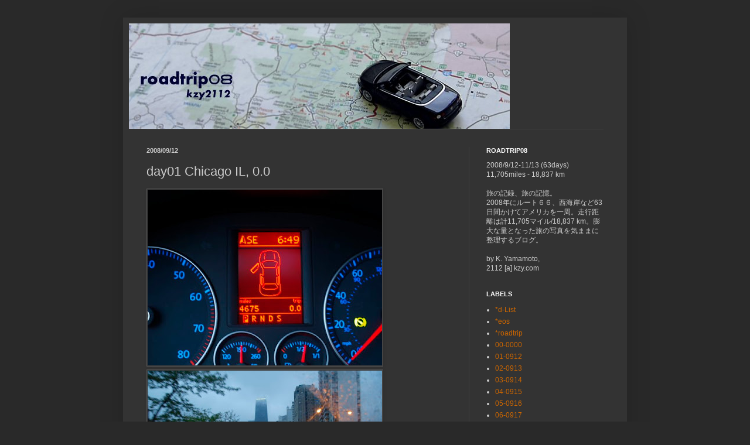

--- FILE ---
content_type: text/html; charset=UTF-8
request_url: http://roadtrip.kzy.com/2008/09/day01-chicago-il-00.html
body_size: 12480
content:
<!DOCTYPE html>
<html class='v2' dir='ltr' lang='ja'>
<head>
<link href='https://www.blogger.com/static/v1/widgets/335934321-css_bundle_v2.css' rel='stylesheet' type='text/css'/>
<meta content='width=1100' name='viewport'/>
<meta content='text/html; charset=UTF-8' http-equiv='Content-Type'/>
<meta content='blogger' name='generator'/>
<link href='http://roadtrip.kzy.com/favicon.ico' rel='icon' type='image/x-icon'/>
<link href='http://roadtrip.kzy.com/2008/09/day01-chicago-il-00.html' rel='canonical'/>
<link rel="alternate" type="application/atom+xml" title="Road Trip USA - 63日間アメリカ一周 - Atom" href="http://roadtrip.kzy.com/feeds/posts/default" />
<link rel="alternate" type="application/rss+xml" title="Road Trip USA - 63日間アメリカ一周 - RSS" href="http://roadtrip.kzy.com/feeds/posts/default?alt=rss" />
<link rel="service.post" type="application/atom+xml" title="Road Trip USA - 63日間アメリカ一周 - Atom" href="https://www.blogger.com/feeds/502299697711875163/posts/default" />

<!--Can't find substitution for tag [blog.ieCssRetrofitLinks]-->
<link href='https://blogger.googleusercontent.com/img/b/R29vZ2xl/AVvXsEhqNloBUguUcrwMONF0fKuLEx7KMQ0nPTLeQjCTz0L9tVF9191-Sou6_izJiudsDhYC8Ge4WarqF5GsIHL-TqpaCWf4iY9aQreFgfEJtZ6fQhjfj_-2UTO79DaDm7pZjbP69EdUKFfh8OPl/s400/_K122294.JPG' rel='image_src'/>
<meta content='http://roadtrip.kzy.com/2008/09/day01-chicago-il-00.html' property='og:url'/>
<meta content='day01  Chicago IL, 0.0' property='og:title'/>
<meta content='ようやく出発。 で、いきなり渋滞、しかも雨。 ダウンタウンの中心に向かいます。' property='og:description'/>
<meta content='https://blogger.googleusercontent.com/img/b/R29vZ2xl/AVvXsEhqNloBUguUcrwMONF0fKuLEx7KMQ0nPTLeQjCTz0L9tVF9191-Sou6_izJiudsDhYC8Ge4WarqF5GsIHL-TqpaCWf4iY9aQreFgfEJtZ6fQhjfj_-2UTO79DaDm7pZjbP69EdUKFfh8OPl/w1200-h630-p-k-no-nu/_K122294.JPG' property='og:image'/>
<title>Road Trip USA - 63日間アメリカ一周: day01  Chicago IL, 0.0</title>
<style id='page-skin-1' type='text/css'><!--
/*
-----------------------------------------------
Blogger Template Style
Name:     Simple
Designer: Josh Peterson
URL:      www.noaesthetic.com
----------------------------------------------- */
#navbar-iframe {
display: none !important;
}
/* Variable definitions
====================
<Variable name="keycolor" description="Main Color" type="color" default="#66bbdd"/>
<Group description="Page Text" selector="body">
<Variable name="body.font" description="Font" type="font"
default="normal normal 12px Arial, Tahoma, Helvetica, FreeSans, sans-serif"/>
<Variable name="body.text.color" description="Text Color" type="color" default="#222222"/>
</Group>
<Group description="Backgrounds" selector=".body-fauxcolumns-outer">
<Variable name="body.background.color" description="Outer Background" type="color" default="#66bbdd"/>
<Variable name="content.background.color" description="Main Background" type="color" default="#ffffff"/>
<Variable name="header.background.color" description="Header Background" type="color" default="transparent"/>
</Group>
<Group description="Links" selector=".main-outer">
<Variable name="link.color" description="Link Color" type="color" default="#2288bb"/>
<Variable name="link.visited.color" description="Visited Color" type="color" default="#888888"/>
<Variable name="link.hover.color" description="Hover Color" type="color" default="#33aaff"/>
</Group>
<Group description="Blog Title" selector=".header h1">
<Variable name="header.font" description="Font" type="font"
default="normal normal 60px Arial, Tahoma, Helvetica, FreeSans, sans-serif"/>
<Variable name="header.text.color" description="Title Color" type="color" default="#3399bb" />
</Group>
<Group description="Blog Description" selector=".header .description">
<Variable name="description.text.color" description="Description Color" type="color"
default="#777777" />
</Group>
<Group description="Tabs Text" selector=".tabs-inner .widget li a">
<Variable name="tabs.font" description="Font" type="font"
default="normal normal 14px Arial, Tahoma, Helvetica, FreeSans, sans-serif"/>
<Variable name="tabs.text.color" description="Text Color" type="color" default="#999999"/>
<Variable name="tabs.selected.text.color" description="Selected Color" type="color" default="#000000"/>
</Group>
<Group description="Tabs Background" selector=".tabs-outer .PageList">
<Variable name="tabs.background.color" description="Background Color" type="color" default="#f5f5f5"/>
<Variable name="tabs.selected.background.color" description="Selected Color" type="color" default="#eeeeee"/>
</Group>
<Group description="Post Title" selector="h3.post-title, .comments h4">
<Variable name="post.title.font" description="Font" type="font"
default="normal normal 22px Arial, Tahoma, Helvetica, FreeSans, sans-serif"/>
</Group>
<Group description="Date Header" selector=".date-header">
<Variable name="date.header.color" description="Text Color" type="color"
default="#cccccc"/>
<Variable name="date.header.background.color" description="Background Color" type="color"
default="transparent"/>
</Group>
<Group description="Post Footer" selector=".post-footer">
<Variable name="post.footer.text.color" description="Text Color" type="color" default="#666666"/>
<Variable name="post.footer.background.color" description="Background Color" type="color"
default="#f9f9f9"/>
<Variable name="post.footer.border.color" description="Shadow Color" type="color" default="#eeeeee"/>
</Group>
<Group description="Gadgets" selector="h2">
<Variable name="widget.title.font" description="Title Font" type="font"
default="normal bold 11px Arial, Tahoma, Helvetica, FreeSans, sans-serif"/>
<Variable name="widget.title.text.color" description="Title Color" type="color" default="#000000"/>
<Variable name="widget.alternate.text.color" description="Alternate Color" type="color" default="#999999"/>
</Group>
<Group description="Images" selector=".main-inner">
<Variable name="image.background.color" description="Background Color" type="color" default="#ffffff"/>
<Variable name="image.border.color" description="Border Color" type="color" default="#eeeeee"/>
<Variable name="image.text.color" description="Caption Text Color" type="color" default="#cccccc"/>
</Group>
<Group description="Accents" selector=".content-inner">
<Variable name="body.rule.color" description="Separator Line Color" type="color" default="#eeeeee"/>
<Variable name="tabs.border.color" description="Tabs Border Color" type="color" default="#404040"/>
</Group>
<Variable name="body.background" description="Body Background" type="background"
color="#292929" default="$(color) none repeat scroll top left"/>
<Variable name="body.background.override" description="Body Background Override" type="string" default=""/>
<Variable name="body.background.gradient.cap" description="Body Gradient Cap" type="url"
default="url(http://www.blogblog.com/1kt/simple/gradients_light.png)"/>
<Variable name="body.background.gradient.tile" description="Body Gradient Tile" type="url"
default="url(http://www.blogblog.com/1kt/simple/body_gradient_tile_light.png)"/>
<Variable name="content.background.color.selector" description="Content Background Color Selector" type="string" default=".content-inner"/>
<Variable name="content.padding" description="Content Padding" type="length" default="10px"/>
<Variable name="content.padding.horizontal" description="Content Horizontal Padding" type="length" default="10px"/>
<Variable name="content.shadow.spread" description="Content Shadow Spread" type="length" default="40px"/>
<Variable name="content.shadow.spread.webkit" description="Content Shadow Spread (WebKit)" type="length" default="5px"/>
<Variable name="content.shadow.spread.ie" description="Content Shadow Spread (IE)" type="length" default="10px"/>
<Variable name="main.border.width" description="Main Border Width" type="length" default="0"/>
<Variable name="header.background.gradient" description="Header Gradient" type="url" default="none"/>
<Variable name="header.shadow.offset.left" description="Header Shadow Offset Left" type="length" default="-1px"/>
<Variable name="header.shadow.offset.top" description="Header Shadow Offset Top" type="length" default="-1px"/>
<Variable name="header.shadow.spread" description="Header Shadow Spread" type="length" default="1px"/>
<Variable name="header.padding" description="Header Padding" type="length" default="30px"/>
<Variable name="header.border.size" description="Header Border Size" type="length" default="1px"/>
<Variable name="header.bottom.border.size" description="Header Bottom Border Size" type="length" default="1px"/>
<Variable name="header.border.horizontalsize" description="Header Horizontal Border Size" type="length" default="0"/>
<Variable name="description.text.size" description="Description Text Size" type="string" default="140%"/>
<Variable name="tabs.margin.top" description="Tabs Margin Top" type="length" default="0" />
<Variable name="tabs.margin.side" description="Tabs Side Margin" type="length" default="30px" />
<Variable name="tabs.background.gradient" description="Tabs Background Gradient" type="url"
default="url(http://www.blogblog.com/1kt/simple/gradients_light.png)"/>
<Variable name="tabs.border.width" description="Tabs Border Width" type="length" default="1px"/>
<Variable name="tabs.bevel.border.width" description="Tabs Bevel Border Width" type="length" default="1px"/>
<Variable name="date.header.padding" description="Date Header Padding" type="string" default="inherit"/>
<Variable name="date.header.letterspacing" description="Date Header Letter Spacing" type="string" default="inherit"/>
<Variable name="date.header.margin" description="Date Header Margin" type="string" default="inherit"/>
<Variable name="post.margin.bottom" description="Post Bottom Margin" type="length" default="25px"/>
<Variable name="image.border.small.size" description="Image Border Small Size" type="length" default="2px"/>
<Variable name="image.border.large.size" description="Image Border Large Size" type="length" default="5px"/>
<Variable name="page.width.selector" description="Page Width Selector" type="string" default=".region-inner"/>
<Variable name="page.width" description="Page Width" type="string" default="auto"/>
<Variable name="main.section.margin" description="Main Section Margin" type="length" default="15px"/>
<Variable name="main.padding" description="Main Padding" type="length" default="15px"/>
<Variable name="main.padding.top" description="Main Padding Top" type="length" default="30px"/>
<Variable name="main.padding.bottom" description="Main Padding Bottom" type="length" default="30px"/>
<Variable name="paging.background"
color="#333333"
description="Background of blog paging area" type="background"
default="transparent none no-repeat scroll top center"/>
<Variable name="footer.bevel" description="Bevel border length of footer" type="length" default="0"/>
<Variable name="mobile.background.overlay" description="Mobile Background Overlay" type="string"
default="transparent none repeat scroll top left"/>
<Variable name="mobile.background.size" description="Mobile Background Size" type="string" default="auto"/>
<Variable name="mobile.button.color" description="Mobile Button Color" type="color" default="#ffffff" />
<Variable name="startSide" description="Side where text starts in blog language" type="automatic" default="left"/>
<Variable name="endSide" description="Side where text ends in blog language" type="automatic" default="right"/>
*/
/* Content
----------------------------------------------- */
body {
font: normal normal 12px Arial, Tahoma, Helvetica, FreeSans, sans-serif;
color: #cccccc;
background: #292929 none repeat scroll top left;
padding: 0 40px 40px 40px;
}
html body .region-inner {
min-width: 0;
max-width: 100%;
width: auto;
}
a:link {
text-decoration:none;
color: #cc6600;
}
a:visited {
text-decoration:none;
color: #cc6600;
}
a:hover {
text-decoration:underline;
color: #cc6600;
}
.body-fauxcolumn-outer .fauxcolumn-inner {
background: transparent none repeat scroll top left;
_background-image: none;
}
.body-fauxcolumn-outer .cap-top {
position: absolute;
z-index: 1;
height: 400px;
width: 100%;
background: #292929 none repeat scroll top left;
}
.body-fauxcolumn-outer .cap-top .cap-left {
width: 100%;
background: transparent none repeat-x scroll top left;
_background-image: none;
}
.content-outer {
-moz-box-shadow: 0 0 40px rgba(0, 0, 0, .15);
-webkit-box-shadow: 0 0 5px rgba(0, 0, 0, .15);
-goog-ms-box-shadow: 0 0 10px #333333;
box-shadow: 0 0 40px rgba(0, 0, 0, .15);
margin-bottom: 1px;
}
.content-inner {
padding: 10px 10px;
}
.content-inner {
background-color: #333333;
}
/* Header
----------------------------------------------- */
.header-outer {
background: transparent none repeat-x scroll 0 -400px;
_background-image: none;
}
.Header h1 {
font: normal normal 60px Arial, Tahoma, Helvetica, FreeSans, sans-serif;
color: #ffffff;
text-shadow: -1px -1px 1px rgba(0, 0, 0, .2);
}
.Header h1 a {
color: #ffffff;
}
.Header .description {
font-size: 140%;
color: #aaaaaa;
}
.header-inner .Header .titlewrapper {
padding: 22px 30px;
}
.header-inner .Header .descriptionwrapper {
padding: 0 30px;
}
/* Tabs
----------------------------------------------- */
.tabs-inner .section:first-child {
border-top: 1px solid #404040;
}
.tabs-inner .section:first-child ul {
margin-top: -1px;
border-top: 1px solid #404040;
border-left: 0 solid #404040;
border-right: 0 solid #404040;
}
.tabs-inner .widget ul {
background: #222222 none repeat-x scroll 0 -800px;
_background-image: none;
border-bottom: 1px solid #404040;
margin-top: 0;
margin-left: -30px;
margin-right: -30px;
}
.tabs-inner .widget li a {
display: inline-block;
padding: .6em 1em;
font: normal normal 14px Arial, Tahoma, Helvetica, FreeSans, sans-serif;
color: #999999;
border-left: 1px solid #333333;
border-right: 0 solid #404040;
}
.tabs-inner .widget li:first-child a {
border-left: none;
}
.tabs-inner .widget li.selected a, .tabs-inner .widget li a:hover {
color: #ffffff;
background-color: #000000;
text-decoration: none;
}
/* Columns
----------------------------------------------- */
.main-outer {
border-top: 0 solid #404040;
}
.fauxcolumn-left-outer .fauxcolumn-inner {
border-right: 1px solid #404040;
}
.fauxcolumn-right-outer .fauxcolumn-inner {
border-left: 1px solid #404040;
}
/* Headings
----------------------------------------------- */
h2 {
margin: 0 0 1em 0;
font: normal bold 11px Arial, Tahoma, Helvetica, FreeSans, sans-serif;
color: #ffffff;
text-transform: uppercase;
}
/* Widgets
----------------------------------------------- */
.widget .zippy {
color: #999999;
text-shadow: 2px 2px 1px rgba(0, 0, 0, .1);
}
.widget .popular-posts ul {
list-style: none;
}
/* Posts
----------------------------------------------- */
.date-header span {
background-color: transparent;
color: #cccccc;
padding: inherit;
letter-spacing: inherit;
margin: inherit;
}
.main-inner {
padding-top: 30px;
padding-bottom: 30px;
}
.main-inner .column-center-inner {
padding: 0 15px;
}
.main-inner .column-center-inner .section {
margin: 0 15px;
}
.post {
margin: 0 0 25px 0;
}
h3.post-title, .comments h4 {
font: normal normal 22px Arial, Tahoma, Helvetica, FreeSans, sans-serif;
margin: .75em 0 0;
}
.post-body {
font-size: 110%;
line-height: 1.4;
position: relative;
}
.post-body img, .post-body .tr-caption-container, .Profile img, .Image img,
.BlogList .item-thumbnail img {
padding: 0;
background: #3d3d3d;
border: 1px solid #555555;
-moz-box-shadow: 1px 1px 5px rgba(0, 0, 0, .1);
-webkit-box-shadow: 1px 1px 5px rgba(0, 0, 0, .1);
box-shadow: 1px 1px 5px rgba(0, 0, 0, .1);
}
.post-body img, .post-body .tr-caption-container {
padding: 1px;
}
.post-body .tr-caption-container {
color: #cccccc;
}
.post-body .tr-caption-container img {
padding: 0;
background: transparent;
border: none;
-moz-box-shadow: 0 0 0 rgba(0, 0, 0, .1);
-webkit-box-shadow: 0 0 0 rgba(0, 0, 0, .1);
box-shadow: 0 0 0 rgba(0, 0, 0, .1);
}
.post-header {
margin: 0 0 1.5em;
line-height: 1.6;
font-size: 90%;
}
.post-footer {
margin: 20px -2px 0;
padding: 5px 10px;
color: #888888;
background-color: #303030;
border-bottom: 1px solid #444444;
line-height: 1.6;
font-size: 90%;
}
#comments .comment-author {
padding-top: 1.5em;
border-top: 1px solid #404040;
background-position: 0 1.5em;
}
#comments .comment-author:first-child {
padding-top: 0;
border-top: none;
}
.avatar-image-container {
margin: .2em 0 0;
}
#comments .avatar-image-container img {
border: 1px solid #555555;
}
/* Accents
---------------------------------------------- */
.section-columns td.columns-cell {
border-left: 1px solid #404040;
}
.blog-pager {
background: transparent none no-repeat scroll top center;
}
.blog-pager-older-link, .home-link,
.blog-pager-newer-link {
background-color: #333333;
padding: 5px;
}
.footer-outer {
border-top: 0 dashed #bbbbbb;
}
/* Mobile
----------------------------------------------- */
body.mobile  {
background-size: auto;
}
.mobile .body-fauxcolumn-outer {
background: transparent none repeat scroll top left;
}
.mobile .body-fauxcolumn-outer .cap-top {
background-size: 100% auto;
}
.mobile .content-outer {
-webkit-box-shadow: 0 0 3px rgba(0, 0, 0, .15);
box-shadow: 0 0 3px rgba(0, 0, 0, .15);
padding: 0 40px;
}
body.mobile .AdSense {
margin: 0 -40px;
}
.mobile .tabs-inner .widget ul {
margin-left: 0;
margin-right: 0;
}
.mobile .post {
margin: 0;
}
.mobile .main-inner .column-center-inner .section {
margin: 0;
}
.mobile .date-header span {
padding: 0.1em 10px;
margin: 0 -10px;
}
.mobile h3.post-title {
margin: 0;
}
.mobile .blog-pager {
background: transparent none no-repeat scroll top center;
}
.mobile .footer-outer {
border-top: none;
}
.mobile .main-inner, .mobile .footer-inner {
background-color: #333333;
}
.mobile-index-contents {
color: #cccccc;
}
.mobile-link-button {
background-color: #cc6600;
}
.mobile-link-button a:link, .mobile-link-button a:visited {
color: #ffffff;
}
.mobile .tabs-inner .section:first-child {
border-top: none;
}
.mobile .tabs-inner .PageList .widget-content {
background-color: #000000;
color: #ffffff;
border-top: 1px solid #404040;
border-bottom: 1px solid #404040;
}
.mobile .tabs-inner .PageList .widget-content .pagelist-arrow {
border-left: 1px solid #404040;
}

--></style>
<style id='template-skin-1' type='text/css'><!--
body {
min-width: 860px;
}
.content-outer, .content-fauxcolumn-outer, .region-inner {
min-width: 860px;
max-width: 860px;
_width: 860px;
}
.main-inner .columns {
padding-left: 0px;
padding-right: 260px;
}
.main-inner .fauxcolumn-center-outer {
left: 0px;
right: 260px;
/* IE6 does not respect left and right together */
_width: expression(this.parentNode.offsetWidth -
parseInt("0px") -
parseInt("260px") + 'px');
}
.main-inner .fauxcolumn-left-outer {
width: 0px;
}
.main-inner .fauxcolumn-right-outer {
width: 260px;
}
.main-inner .column-left-outer {
width: 0px;
right: 100%;
margin-left: -0px;
}
.main-inner .column-right-outer {
width: 260px;
margin-right: -260px;
}
#layout {
min-width: 0;
}
#layout .content-outer {
min-width: 0;
width: 800px;
}
#layout .region-inner {
min-width: 0;
width: auto;
}
body#layout div.add_widget {
padding: 8px;
}
body#layout div.add_widget a {
margin-left: 32px;
}
--></style>
<link href='https://www.blogger.com/dyn-css/authorization.css?targetBlogID=502299697711875163&amp;zx=5e8c647a-3141-49b4-b034-d90369f11cb5' media='none' onload='if(media!=&#39;all&#39;)media=&#39;all&#39;' rel='stylesheet'/><noscript><link href='https://www.blogger.com/dyn-css/authorization.css?targetBlogID=502299697711875163&amp;zx=5e8c647a-3141-49b4-b034-d90369f11cb5' rel='stylesheet'/></noscript>
<meta name='google-adsense-platform-account' content='ca-host-pub-1556223355139109'/>
<meta name='google-adsense-platform-domain' content='blogspot.com'/>

</head>
<body class='loading'>
<div class='navbar section' id='navbar' name='Navbar'><div class='widget Navbar' data-version='1' id='Navbar1'><script type="text/javascript">
    function setAttributeOnload(object, attribute, val) {
      if(window.addEventListener) {
        window.addEventListener('load',
          function(){ object[attribute] = val; }, false);
      } else {
        window.attachEvent('onload', function(){ object[attribute] = val; });
      }
    }
  </script>
<div id="navbar-iframe-container"></div>
<script type="text/javascript" src="https://apis.google.com/js/platform.js"></script>
<script type="text/javascript">
      gapi.load("gapi.iframes:gapi.iframes.style.bubble", function() {
        if (gapi.iframes && gapi.iframes.getContext) {
          gapi.iframes.getContext().openChild({
              url: 'https://www.blogger.com/navbar/502299697711875163?po\x3d2780767988097597507\x26origin\x3dhttp://roadtrip.kzy.com',
              where: document.getElementById("navbar-iframe-container"),
              id: "navbar-iframe"
          });
        }
      });
    </script><script type="text/javascript">
(function() {
var script = document.createElement('script');
script.type = 'text/javascript';
script.src = '//pagead2.googlesyndication.com/pagead/js/google_top_exp.js';
var head = document.getElementsByTagName('head')[0];
if (head) {
head.appendChild(script);
}})();
</script>
</div></div>
<div class='body-fauxcolumns'>
<div class='fauxcolumn-outer body-fauxcolumn-outer'>
<div class='cap-top'>
<div class='cap-left'></div>
<div class='cap-right'></div>
</div>
<div class='fauxborder-left'>
<div class='fauxborder-right'></div>
<div class='fauxcolumn-inner'>
</div>
</div>
<div class='cap-bottom'>
<div class='cap-left'></div>
<div class='cap-right'></div>
</div>
</div>
</div>
<div class='content'>
<div class='content-fauxcolumns'>
<div class='fauxcolumn-outer content-fauxcolumn-outer'>
<div class='cap-top'>
<div class='cap-left'></div>
<div class='cap-right'></div>
</div>
<div class='fauxborder-left'>
<div class='fauxborder-right'></div>
<div class='fauxcolumn-inner'>
</div>
</div>
<div class='cap-bottom'>
<div class='cap-left'></div>
<div class='cap-right'></div>
</div>
</div>
</div>
<div class='content-outer'>
<div class='content-cap-top cap-top'>
<div class='cap-left'></div>
<div class='cap-right'></div>
</div>
<div class='fauxborder-left content-fauxborder-left'>
<div class='fauxborder-right content-fauxborder-right'></div>
<div class='content-inner'>
<header>
<div class='header-outer'>
<div class='header-cap-top cap-top'>
<div class='cap-left'></div>
<div class='cap-right'></div>
</div>
<div class='fauxborder-left header-fauxborder-left'>
<div class='fauxborder-right header-fauxborder-right'></div>
<div class='region-inner header-inner'>
<div class='header section' id='header' name='ヘッダー'><div class='widget Header' data-version='1' id='Header1'>
<div id='header-inner'>
<a href='http://roadtrip.kzy.com/' style='display: block'>
<img alt='Road Trip USA - 63日間アメリカ一周' height='180px; ' id='Header1_headerimg' src='https://blogger.googleusercontent.com/img/b/R29vZ2xl/AVvXsEg00iAp9V4wtFbpGyAd_7a2qlHhVUd1Q2uVapdZD13NWFxjydX79ogJkWkodqQIFsAALww1KIWyIuDypuYzdSjRF23s9knWcJ77RKwqxf6TeeZAmNvH2feAx6dqZF5gYRZq8DmBt-prYweU/s1600-r/head02_650c_t7.jpg' style='display: block' width='650px; '/>
</a>
</div>
</div></div>
</div>
</div>
<div class='header-cap-bottom cap-bottom'>
<div class='cap-left'></div>
<div class='cap-right'></div>
</div>
</div>
</header>
<div class='tabs-outer'>
<div class='tabs-cap-top cap-top'>
<div class='cap-left'></div>
<div class='cap-right'></div>
</div>
<div class='fauxborder-left tabs-fauxborder-left'>
<div class='fauxborder-right tabs-fauxborder-right'></div>
<div class='region-inner tabs-inner'>
<div class='tabs no-items section' id='crosscol' name='Cross-Column'></div>
<div class='tabs no-items section' id='crosscol-overflow' name='Cross-Column 2'></div>
</div>
</div>
<div class='tabs-cap-bottom cap-bottom'>
<div class='cap-left'></div>
<div class='cap-right'></div>
</div>
</div>
<div class='main-outer'>
<div class='main-cap-top cap-top'>
<div class='cap-left'></div>
<div class='cap-right'></div>
</div>
<div class='fauxborder-left main-fauxborder-left'>
<div class='fauxborder-right main-fauxborder-right'></div>
<div class='region-inner main-inner'>
<div class='columns fauxcolumns'>
<div class='fauxcolumn-outer fauxcolumn-center-outer'>
<div class='cap-top'>
<div class='cap-left'></div>
<div class='cap-right'></div>
</div>
<div class='fauxborder-left'>
<div class='fauxborder-right'></div>
<div class='fauxcolumn-inner'>
</div>
</div>
<div class='cap-bottom'>
<div class='cap-left'></div>
<div class='cap-right'></div>
</div>
</div>
<div class='fauxcolumn-outer fauxcolumn-left-outer'>
<div class='cap-top'>
<div class='cap-left'></div>
<div class='cap-right'></div>
</div>
<div class='fauxborder-left'>
<div class='fauxborder-right'></div>
<div class='fauxcolumn-inner'>
</div>
</div>
<div class='cap-bottom'>
<div class='cap-left'></div>
<div class='cap-right'></div>
</div>
</div>
<div class='fauxcolumn-outer fauxcolumn-right-outer'>
<div class='cap-top'>
<div class='cap-left'></div>
<div class='cap-right'></div>
</div>
<div class='fauxborder-left'>
<div class='fauxborder-right'></div>
<div class='fauxcolumn-inner'>
</div>
</div>
<div class='cap-bottom'>
<div class='cap-left'></div>
<div class='cap-right'></div>
</div>
</div>
<!-- corrects IE6 width calculation -->
<div class='columns-inner'>
<div class='column-center-outer'>
<div class='column-center-inner'>
<div class='main section' id='main' name='メイン'><div class='widget Blog' data-version='1' id='Blog1'>
<div class='blog-posts hfeed'>

          <div class="date-outer">
        
<h2 class='date-header'><span>2008/09/12</span></h2>

          <div class="date-posts">
        
<div class='post-outer'>
<div class='post hentry'>
<a name='2780767988097597507'></a>
<h3 class='post-title entry-title'>
day01  Chicago IL, 0.0
</h3>
<div class='post-header'>
<div class='post-header-line-1'></div>
</div>
<div class='post-body entry-content' id='post-body-2780767988097597507'>
<a href="https://blogger.googleusercontent.com/img/b/R29vZ2xl/AVvXsEhqNloBUguUcrwMONF0fKuLEx7KMQ0nPTLeQjCTz0L9tVF9191-Sou6_izJiudsDhYC8Ge4WarqF5GsIHL-TqpaCWf4iY9aQreFgfEJtZ6fQhjfj_-2UTO79DaDm7pZjbP69EdUKFfh8OPl/s1600-h/_K122294.JPG"><img alt="" border="0" id="BLOGGER_PHOTO_ID_5245396419145327842" src="https://blogger.googleusercontent.com/img/b/R29vZ2xl/AVvXsEhqNloBUguUcrwMONF0fKuLEx7KMQ0nPTLeQjCTz0L9tVF9191-Sou6_izJiudsDhYC8Ge4WarqF5GsIHL-TqpaCWf4iY9aQreFgfEJtZ6fQhjfj_-2UTO79DaDm7pZjbP69EdUKFfh8OPl/s400/_K122294.JPG" style="CURSOR: hand" /></a><br /><a href="https://blogger.googleusercontent.com/img/b/R29vZ2xl/AVvXsEja01NGol5087wvK6D8h0NN1HHmyiCVbvlCcgKsOEjHO4qTWei5VbasXIceBlQ-QXMWtgJILfvurqsVZ04lHWcY2W-hWeRG8fHYgogw91KXjnWgvvyl89wR0zLWOrGEwP3ATOizJJKdbAOU/s1600-h/_K122302.JPG"><img alt="" border="0" id="BLOGGER_PHOTO_ID_5245396424874655394" src="https://blogger.googleusercontent.com/img/b/R29vZ2xl/AVvXsEja01NGol5087wvK6D8h0NN1HHmyiCVbvlCcgKsOEjHO4qTWei5VbasXIceBlQ-QXMWtgJILfvurqsVZ04lHWcY2W-hWeRG8fHYgogw91KXjnWgvvyl89wR0zLWOrGEwP3ATOizJJKdbAOU/s400/_K122302.JPG" style="CURSOR: hand" /></a><br /><br />ようやく出発&#12290;<br />で&#12289;いきなり渋滞&#12289;しかも雨&#12290;<br />ダウンタウンの中心に向かいます&#12290;
<div style='clear: both;'></div>
</div>
<div class='post-footer'>
<div class='post-footer-line post-footer-line-1'><div class='post-share-buttons goog-inline-block'>
<a class='goog-inline-block share-button sb-email' href='https://www.blogger.com/share-post.g?blogID=502299697711875163&postID=2780767988097597507&target=email' target='_blank' title='メールで送信'><span class='share-button-link-text'>メールで送信</span></a><a class='goog-inline-block share-button sb-blog' href='https://www.blogger.com/share-post.g?blogID=502299697711875163&postID=2780767988097597507&target=blog' onclick='window.open(this.href, "_blank", "height=270,width=475"); return false;' target='_blank' title='BlogThis!'><span class='share-button-link-text'>BlogThis!</span></a><a class='goog-inline-block share-button sb-twitter' href='https://www.blogger.com/share-post.g?blogID=502299697711875163&postID=2780767988097597507&target=twitter' target='_blank' title='X で共有'><span class='share-button-link-text'>X で共有</span></a><a class='goog-inline-block share-button sb-facebook' href='https://www.blogger.com/share-post.g?blogID=502299697711875163&postID=2780767988097597507&target=facebook' onclick='window.open(this.href, "_blank", "height=430,width=640"); return false;' target='_blank' title='Facebook で共有する'><span class='share-button-link-text'>Facebook で共有する</span></a><a class='goog-inline-block share-button sb-pinterest' href='https://www.blogger.com/share-post.g?blogID=502299697711875163&postID=2780767988097597507&target=pinterest' target='_blank' title='Pinterest に共有'><span class='share-button-link-text'>Pinterest に共有</span></a>
</div>
</div>
<div class='post-footer-line post-footer-line-2'><span class='post-labels'>
ラベル:
<a href='http://roadtrip.kzy.com/search/label/*roadtrip' rel='tag'>*roadtrip</a>,
<a href='http://roadtrip.kzy.com/search/label/01-0912' rel='tag'>01-0912</a>,
<a href='http://roadtrip.kzy.com/search/label/IL' rel='tag'>IL</a>,
<a href='http://roadtrip.kzy.com/search/label/%E6%A8%99%E8%AD%98%E3%83%BB%E7%9C%8B%E6%9D%BF' rel='tag'>標識&#12539;看板</a>
</span>
<span class='post-icons'>
<span class='item-control blog-admin pid-1019453814'>
<a href='https://www.blogger.com/post-edit.g?blogID=502299697711875163&postID=2780767988097597507&from=pencil' title='投稿を編集'>
<img alt='' class='icon-action' height='18' src='https://resources.blogblog.com/img/icon18_edit_allbkg.gif' width='18'/>
</a>
</span>
</span>
</div>
<div class='post-footer-line post-footer-line-3'></div>
</div>
</div>
<div class='comments' id='comments'>
<a name='comments'></a>
</div>
</div>

        </div></div>
      
</div>
<div class='blog-pager' id='blog-pager'>
<span id='blog-pager-newer-link'>
<a class='blog-pager-newer-link' href='http://roadtrip.kzy.com/2008/09/day01-chicago-il-begin.html' id='Blog1_blog-pager-newer-link' title='次の投稿'>次の投稿</a>
</span>
<span id='blog-pager-older-link'>
<a class='blog-pager-older-link' href='http://roadtrip.kzy.com/2008/09/blog-post.html' id='Blog1_blog-pager-older-link' title='前の投稿'>前の投稿</a>
</span>
<a class='home-link' href='http://roadtrip.kzy.com/'>ホーム</a>
</div>
<div class='clear'></div>
<div class='post-feeds'>
</div>
</div></div>
</div>
</div>
<div class='column-left-outer'>
<div class='column-left-inner'>
<aside>
</aside>
</div>
</div>
<div class='column-right-outer'>
<div class='column-right-inner'>
<aside>
<div class='sidebar section' id='sidebar-right-1'><div class='widget Text' data-version='1' id='Text1'>
<h2 class='title'>RoadTrip08</h2>
<div class='widget-content'>
2008/9/12-11/13 (63days)<br />11,705miles - 18,837 km<br /><br />旅の記録&#12289;旅の記憶&#12290;<br />2008年にルート６６&#12289;西海岸など63日間かけてアメリカを一周&#12290;走行距離は計11,705マイル/18,837 km&#12290;膨大な量となった旅の写真を気ままに整理するブログ&#12290;<br /><br />by K. Yamamoto,<br />2112 [a] kzy.com<br />
</div>
<div class='clear'></div>
</div><div class='widget Label' data-version='1' id='Label1'>
<h2>Labels</h2>
<div class='widget-content list-label-widget-content'>
<ul>
<li>
<a dir='ltr' href='http://roadtrip.kzy.com/search/label/*d-List'>*d-List</a>
</li>
<li>
<a dir='ltr' href='http://roadtrip.kzy.com/search/label/*eos'>*eos</a>
</li>
<li>
<a dir='ltr' href='http://roadtrip.kzy.com/search/label/*roadtrip'>*roadtrip</a>
</li>
<li>
<a dir='ltr' href='http://roadtrip.kzy.com/search/label/00-0000'>00-0000</a>
</li>
<li>
<a dir='ltr' href='http://roadtrip.kzy.com/search/label/01-0912'>01-0912</a>
</li>
<li>
<a dir='ltr' href='http://roadtrip.kzy.com/search/label/02-0913'>02-0913</a>
</li>
<li>
<a dir='ltr' href='http://roadtrip.kzy.com/search/label/03-0914'>03-0914</a>
</li>
<li>
<a dir='ltr' href='http://roadtrip.kzy.com/search/label/04-0915'>04-0915</a>
</li>
<li>
<a dir='ltr' href='http://roadtrip.kzy.com/search/label/05-0916'>05-0916</a>
</li>
<li>
<a dir='ltr' href='http://roadtrip.kzy.com/search/label/06-0917'>06-0917</a>
</li>
<li>
<a dir='ltr' href='http://roadtrip.kzy.com/search/label/07-0918'>07-0918</a>
</li>
<li>
<a dir='ltr' href='http://roadtrip.kzy.com/search/label/08-0919'>08-0919</a>
</li>
<li>
<a dir='ltr' href='http://roadtrip.kzy.com/search/label/09-0920'>09-0920</a>
</li>
<li>
<a dir='ltr' href='http://roadtrip.kzy.com/search/label/10-0921'>10-0921</a>
</li>
<li>
<a dir='ltr' href='http://roadtrip.kzy.com/search/label/11-0922'>11-0922</a>
</li>
<li>
<a dir='ltr' href='http://roadtrip.kzy.com/search/label/12-0923'>12-0923</a>
</li>
<li>
<a dir='ltr' href='http://roadtrip.kzy.com/search/label/13-0924'>13-0924</a>
</li>
<li>
<a dir='ltr' href='http://roadtrip.kzy.com/search/label/14-0925'>14-0925</a>
</li>
<li>
<a dir='ltr' href='http://roadtrip.kzy.com/search/label/15-0926'>15-0926</a>
</li>
<li>
<a dir='ltr' href='http://roadtrip.kzy.com/search/label/16-0927'>16-0927</a>
</li>
<li>
<a dir='ltr' href='http://roadtrip.kzy.com/search/label/17-0928'>17-0928</a>
</li>
<li>
<a dir='ltr' href='http://roadtrip.kzy.com/search/label/18-0929'>18-0929</a>
</li>
<li>
<a dir='ltr' href='http://roadtrip.kzy.com/search/label/19-0930'>19-0930</a>
</li>
<li>
<a dir='ltr' href='http://roadtrip.kzy.com/search/label/20-1001'>20-1001</a>
</li>
<li>
<a dir='ltr' href='http://roadtrip.kzy.com/search/label/21-1002'>21-1002</a>
</li>
<li>
<a dir='ltr' href='http://roadtrip.kzy.com/search/label/22-1003'>22-1003</a>
</li>
<li>
<a dir='ltr' href='http://roadtrip.kzy.com/search/label/23-1004'>23-1004</a>
</li>
<li>
<a dir='ltr' href='http://roadtrip.kzy.com/search/label/24-1005'>24-1005</a>
</li>
<li>
<a dir='ltr' href='http://roadtrip.kzy.com/search/label/25-1006'>25-1006</a>
</li>
<li>
<a dir='ltr' href='http://roadtrip.kzy.com/search/label/26-1007'>26-1007</a>
</li>
<li>
<a dir='ltr' href='http://roadtrip.kzy.com/search/label/27-1008'>27-1008</a>
</li>
<li>
<a dir='ltr' href='http://roadtrip.kzy.com/search/label/28-1009'>28-1009</a>
</li>
<li>
<a dir='ltr' href='http://roadtrip.kzy.com/search/label/29-1010'>29-1010</a>
</li>
<li>
<a dir='ltr' href='http://roadtrip.kzy.com/search/label/30-1011'>30-1011</a>
</li>
<li>
<a dir='ltr' href='http://roadtrip.kzy.com/search/label/31-1012'>31-1012</a>
</li>
<li>
<a dir='ltr' href='http://roadtrip.kzy.com/search/label/32-1013'>32-1013</a>
</li>
<li>
<a dir='ltr' href='http://roadtrip.kzy.com/search/label/33-1014'>33-1014</a>
</li>
<li>
<a dir='ltr' href='http://roadtrip.kzy.com/search/label/34-1015'>34-1015</a>
</li>
<li>
<a dir='ltr' href='http://roadtrip.kzy.com/search/label/35-1016'>35-1016</a>
</li>
<li>
<a dir='ltr' href='http://roadtrip.kzy.com/search/label/36-1017'>36-1017</a>
</li>
<li>
<a dir='ltr' href='http://roadtrip.kzy.com/search/label/37-1018'>37-1018</a>
</li>
<li>
<a dir='ltr' href='http://roadtrip.kzy.com/search/label/38-1019'>38-1019</a>
</li>
<li>
<a dir='ltr' href='http://roadtrip.kzy.com/search/label/39-1020'>39-1020</a>
</li>
<li>
<a dir='ltr' href='http://roadtrip.kzy.com/search/label/40-1021'>40-1021</a>
</li>
<li>
<a dir='ltr' href='http://roadtrip.kzy.com/search/label/41-1022'>41-1022</a>
</li>
<li>
<a dir='ltr' href='http://roadtrip.kzy.com/search/label/42-1023'>42-1023</a>
</li>
<li>
<a dir='ltr' href='http://roadtrip.kzy.com/search/label/43-1024'>43-1024</a>
</li>
<li>
<a dir='ltr' href='http://roadtrip.kzy.com/search/label/44-1025'>44-1025</a>
</li>
<li>
<a dir='ltr' href='http://roadtrip.kzy.com/search/label/45-1026'>45-1026</a>
</li>
<li>
<a dir='ltr' href='http://roadtrip.kzy.com/search/label/46-1027'>46-1027</a>
</li>
<li>
<a dir='ltr' href='http://roadtrip.kzy.com/search/label/47-1028'>47-1028</a>
</li>
<li>
<a dir='ltr' href='http://roadtrip.kzy.com/search/label/48-1029'>48-1029</a>
</li>
<li>
<a dir='ltr' href='http://roadtrip.kzy.com/search/label/49-1030'>49-1030</a>
</li>
<li>
<a dir='ltr' href='http://roadtrip.kzy.com/search/label/50-1031'>50-1031</a>
</li>
<li>
<a dir='ltr' href='http://roadtrip.kzy.com/search/label/51-1101'>51-1101</a>
</li>
<li>
<a dir='ltr' href='http://roadtrip.kzy.com/search/label/52-1102'>52-1102</a>
</li>
<li>
<a dir='ltr' href='http://roadtrip.kzy.com/search/label/53-1103'>53-1103</a>
</li>
<li>
<a dir='ltr' href='http://roadtrip.kzy.com/search/label/54-1104'>54-1104</a>
</li>
<li>
<a dir='ltr' href='http://roadtrip.kzy.com/search/label/55-1105'>55-1105</a>
</li>
<li>
<a dir='ltr' href='http://roadtrip.kzy.com/search/label/56-1106'>56-1106</a>
</li>
<li>
<a dir='ltr' href='http://roadtrip.kzy.com/search/label/57-1107'>57-1107</a>
</li>
<li>
<a dir='ltr' href='http://roadtrip.kzy.com/search/label/58-1108'>58-1108</a>
</li>
<li>
<a dir='ltr' href='http://roadtrip.kzy.com/search/label/59-1109'>59-1109</a>
</li>
<li>
<a dir='ltr' href='http://roadtrip.kzy.com/search/label/60-1110'>60-1110</a>
</li>
<li>
<a dir='ltr' href='http://roadtrip.kzy.com/search/label/61-1111'>61-1111</a>
</li>
<li>
<a dir='ltr' href='http://roadtrip.kzy.com/search/label/62-1112'>62-1112</a>
</li>
<li>
<a dir='ltr' href='http://roadtrip.kzy.com/search/label/63-1113'>63-1113</a>
</li>
<li>
<a dir='ltr' href='http://roadtrip.kzy.com/search/label/64-1114'>64-1114</a>
</li>
<li>
<a dir='ltr' href='http://roadtrip.kzy.com/search/label/AZ'>AZ</a>
</li>
<li>
<a dir='ltr' href='http://roadtrip.kzy.com/search/label/CA'>CA</a>
</li>
<li>
<a dir='ltr' href='http://roadtrip.kzy.com/search/label/CO'>CO</a>
</li>
<li>
<a dir='ltr' href='http://roadtrip.kzy.com/search/label/ID'>ID</a>
</li>
<li>
<a dir='ltr' href='http://roadtrip.kzy.com/search/label/IL'>IL</a>
</li>
<li>
<a dir='ltr' href='http://roadtrip.kzy.com/search/label/KS'>KS</a>
</li>
<li>
<a dir='ltr' href='http://roadtrip.kzy.com/search/label/MN'>MN</a>
</li>
<li>
<a dir='ltr' href='http://roadtrip.kzy.com/search/label/MO'>MO</a>
</li>
<li>
<a dir='ltr' href='http://roadtrip.kzy.com/search/label/NM'>NM</a>
</li>
<li>
<a dir='ltr' href='http://roadtrip.kzy.com/search/label/NV'>NV</a>
</li>
<li>
<a dir='ltr' href='http://roadtrip.kzy.com/search/label/OK'>OK</a>
</li>
<li>
<a dir='ltr' href='http://roadtrip.kzy.com/search/label/OR'>OR</a>
</li>
<li>
<a dir='ltr' href='http://roadtrip.kzy.com/search/label/Photo%20Friday'>Photo Friday</a>
</li>
<li>
<a dir='ltr' href='http://roadtrip.kzy.com/search/label/SD'>SD</a>
</li>
<li>
<a dir='ltr' href='http://roadtrip.kzy.com/search/label/SlideShow'>SlideShow</a>
</li>
<li>
<a dir='ltr' href='http://roadtrip.kzy.com/search/label/TX'>TX</a>
</li>
<li>
<a dir='ltr' href='http://roadtrip.kzy.com/search/label/UT'>UT</a>
</li>
<li>
<a dir='ltr' href='http://roadtrip.kzy.com/search/label/WA'>WA</a>
</li>
<li>
<a dir='ltr' href='http://roadtrip.kzy.com/search/label/WI'>WI</a>
</li>
<li>
<a dir='ltr' href='http://roadtrip.kzy.com/search/label/WY'>WY</a>
</li>
<li>
<a dir='ltr' href='http://roadtrip.kzy.com/search/label/%E3%83%89%E3%83%A9%E3%82%A4%E3%83%96%E3%82%A4%E3%83%B3%E3%83%BB%E3%82%B7%E3%82%A2%E3%82%BF%E3%83%BC'>ドライブイン&#12539;シアター</a>
</li>
<li>
<a dir='ltr' href='http://roadtrip.kzy.com/search/label/%E9%A3%B2%E9%A3%9F'>飲食</a>
</li>
<li>
<a dir='ltr' href='http://roadtrip.kzy.com/search/label/%E6%98%A0%E7%94%BB'>映画</a>
</li>
<li>
<a dir='ltr' href='http://roadtrip.kzy.com/search/label/%E8%87%AA%E7%84%B6'>自然</a>
</li>
<li>
<a dir='ltr' href='http://roadtrip.kzy.com/search/label/%E5%AE%BF'>宿</a>
</li>
<li>
<a dir='ltr' href='http://roadtrip.kzy.com/search/label/%E9%89%84'>鉄</a>
</li>
<li>
<a dir='ltr' href='http://roadtrip.kzy.com/search/label/%E5%8B%95%E7%89%A9'>動物</a>
</li>
<li>
<a dir='ltr' href='http://roadtrip.kzy.com/search/label/%E5%BB%83%E5%A2%9F'>廃墟</a>
</li>
<li>
<a dir='ltr' href='http://roadtrip.kzy.com/search/label/%E6%A8%99%E8%AD%98%E3%83%BB%E7%9C%8B%E6%9D%BF'>標識&#12539;看板</a>
</li>
</ul>
<div class='clear'></div>
</div>
</div><div class='widget BlogArchive' data-version='1' id='BlogArchive1'>
<h2>Archive</h2>
<div class='widget-content'>
<div id='ArchiveList'>
<div id='BlogArchive1_ArchiveList'>
<ul class='hierarchy'>
<li class='archivedate collapsed'>
<a class='toggle' href='javascript:void(0)'>
<span class='zippy'>

        &#9658;&#160;
      
</span>
</a>
<a class='post-count-link' href='http://roadtrip.kzy.com/2011/'>
2011
</a>
<span class='post-count' dir='ltr'>(3)</span>
<ul class='hierarchy'>
<li class='archivedate collapsed'>
<a class='toggle' href='javascript:void(0)'>
<span class='zippy'>

        &#9658;&#160;
      
</span>
</a>
<a class='post-count-link' href='http://roadtrip.kzy.com/2011/09/'>
9月
</a>
<span class='post-count' dir='ltr'>(3)</span>
</li>
</ul>
</li>
</ul>
<ul class='hierarchy'>
<li class='archivedate collapsed'>
<a class='toggle' href='javascript:void(0)'>
<span class='zippy'>

        &#9658;&#160;
      
</span>
</a>
<a class='post-count-link' href='http://roadtrip.kzy.com/2010/'>
2010
</a>
<span class='post-count' dir='ltr'>(3)</span>
<ul class='hierarchy'>
<li class='archivedate collapsed'>
<a class='toggle' href='javascript:void(0)'>
<span class='zippy'>

        &#9658;&#160;
      
</span>
</a>
<a class='post-count-link' href='http://roadtrip.kzy.com/2010/07/'>
7月
</a>
<span class='post-count' dir='ltr'>(1)</span>
</li>
</ul>
<ul class='hierarchy'>
<li class='archivedate collapsed'>
<a class='toggle' href='javascript:void(0)'>
<span class='zippy'>

        &#9658;&#160;
      
</span>
</a>
<a class='post-count-link' href='http://roadtrip.kzy.com/2010/04/'>
4月
</a>
<span class='post-count' dir='ltr'>(1)</span>
</li>
</ul>
<ul class='hierarchy'>
<li class='archivedate collapsed'>
<a class='toggle' href='javascript:void(0)'>
<span class='zippy'>

        &#9658;&#160;
      
</span>
</a>
<a class='post-count-link' href='http://roadtrip.kzy.com/2010/01/'>
1月
</a>
<span class='post-count' dir='ltr'>(1)</span>
</li>
</ul>
</li>
</ul>
<ul class='hierarchy'>
<li class='archivedate collapsed'>
<a class='toggle' href='javascript:void(0)'>
<span class='zippy'>

        &#9658;&#160;
      
</span>
</a>
<a class='post-count-link' href='http://roadtrip.kzy.com/2009/'>
2009
</a>
<span class='post-count' dir='ltr'>(50)</span>
<ul class='hierarchy'>
<li class='archivedate collapsed'>
<a class='toggle' href='javascript:void(0)'>
<span class='zippy'>

        &#9658;&#160;
      
</span>
</a>
<a class='post-count-link' href='http://roadtrip.kzy.com/2009/10/'>
10月
</a>
<span class='post-count' dir='ltr'>(2)</span>
</li>
</ul>
<ul class='hierarchy'>
<li class='archivedate collapsed'>
<a class='toggle' href='javascript:void(0)'>
<span class='zippy'>

        &#9658;&#160;
      
</span>
</a>
<a class='post-count-link' href='http://roadtrip.kzy.com/2009/08/'>
8月
</a>
<span class='post-count' dir='ltr'>(11)</span>
</li>
</ul>
<ul class='hierarchy'>
<li class='archivedate collapsed'>
<a class='toggle' href='javascript:void(0)'>
<span class='zippy'>

        &#9658;&#160;
      
</span>
</a>
<a class='post-count-link' href='http://roadtrip.kzy.com/2009/07/'>
7月
</a>
<span class='post-count' dir='ltr'>(6)</span>
</li>
</ul>
<ul class='hierarchy'>
<li class='archivedate collapsed'>
<a class='toggle' href='javascript:void(0)'>
<span class='zippy'>

        &#9658;&#160;
      
</span>
</a>
<a class='post-count-link' href='http://roadtrip.kzy.com/2009/05/'>
5月
</a>
<span class='post-count' dir='ltr'>(1)</span>
</li>
</ul>
<ul class='hierarchy'>
<li class='archivedate collapsed'>
<a class='toggle' href='javascript:void(0)'>
<span class='zippy'>

        &#9658;&#160;
      
</span>
</a>
<a class='post-count-link' href='http://roadtrip.kzy.com/2009/04/'>
4月
</a>
<span class='post-count' dir='ltr'>(2)</span>
</li>
</ul>
<ul class='hierarchy'>
<li class='archivedate collapsed'>
<a class='toggle' href='javascript:void(0)'>
<span class='zippy'>

        &#9658;&#160;
      
</span>
</a>
<a class='post-count-link' href='http://roadtrip.kzy.com/2009/03/'>
3月
</a>
<span class='post-count' dir='ltr'>(3)</span>
</li>
</ul>
<ul class='hierarchy'>
<li class='archivedate collapsed'>
<a class='toggle' href='javascript:void(0)'>
<span class='zippy'>

        &#9658;&#160;
      
</span>
</a>
<a class='post-count-link' href='http://roadtrip.kzy.com/2009/02/'>
2月
</a>
<span class='post-count' dir='ltr'>(6)</span>
</li>
</ul>
<ul class='hierarchy'>
<li class='archivedate collapsed'>
<a class='toggle' href='javascript:void(0)'>
<span class='zippy'>

        &#9658;&#160;
      
</span>
</a>
<a class='post-count-link' href='http://roadtrip.kzy.com/2009/01/'>
1月
</a>
<span class='post-count' dir='ltr'>(19)</span>
</li>
</ul>
</li>
</ul>
<ul class='hierarchy'>
<li class='archivedate expanded'>
<a class='toggle' href='javascript:void(0)'>
<span class='zippy toggle-open'>

        &#9660;&#160;
      
</span>
</a>
<a class='post-count-link' href='http://roadtrip.kzy.com/2008/'>
2008
</a>
<span class='post-count' dir='ltr'>(161)</span>
<ul class='hierarchy'>
<li class='archivedate collapsed'>
<a class='toggle' href='javascript:void(0)'>
<span class='zippy'>

        &#9658;&#160;
      
</span>
</a>
<a class='post-count-link' href='http://roadtrip.kzy.com/2008/12/'>
12月
</a>
<span class='post-count' dir='ltr'>(25)</span>
</li>
</ul>
<ul class='hierarchy'>
<li class='archivedate collapsed'>
<a class='toggle' href='javascript:void(0)'>
<span class='zippy'>

        &#9658;&#160;
      
</span>
</a>
<a class='post-count-link' href='http://roadtrip.kzy.com/2008/11/'>
11月
</a>
<span class='post-count' dir='ltr'>(39)</span>
</li>
</ul>
<ul class='hierarchy'>
<li class='archivedate collapsed'>
<a class='toggle' href='javascript:void(0)'>
<span class='zippy'>

        &#9658;&#160;
      
</span>
</a>
<a class='post-count-link' href='http://roadtrip.kzy.com/2008/10/'>
10月
</a>
<span class='post-count' dir='ltr'>(35)</span>
</li>
</ul>
<ul class='hierarchy'>
<li class='archivedate expanded'>
<a class='toggle' href='javascript:void(0)'>
<span class='zippy toggle-open'>

        &#9660;&#160;
      
</span>
</a>
<a class='post-count-link' href='http://roadtrip.kzy.com/2008/09/'>
9月
</a>
<span class='post-count' dir='ltr'>(55)</span>
<ul class='posts'>
<li><a href='http://roadtrip.kzy.com/2008/09/day-19.html'>day19 短信</a></li>
<li><a href='http://roadtrip.kzy.com/2008/09/day18.html'>day18 短信</a></li>
<li><a href='http://roadtrip.kzy.com/2008/09/day17.html'>day17 短信</a></li>
<li><a href='http://roadtrip.kzy.com/2008/09/day16_27.html'>day16 短信</a></li>
<li><a href='http://roadtrip.kzy.com/2008/09/day15.html'>day15 短信</a></li>
<li><a href='http://roadtrip.kzy.com/2008/09/day-15.html'>バリンジャー&#12539;クレーター</a></li>
<li><a href='http://roadtrip.kzy.com/2008/09/day14_25.html'>day14 短信</a></li>
<li><a href='http://roadtrip.kzy.com/2008/09/day14.html'>いかにも&#12289;な写真</a></li>
<li><a href='http://roadtrip.kzy.com/2008/09/day13-66.html'>day13 &quot;ルート66&quot; ビジネス</a></li>
<li><a href='http://roadtrip.kzy.com/2008/09/day12.html'>day12 短信</a></li>
<li><a href='http://roadtrip.kzy.com/2008/09/day11-19999ml.html'>day11 短信ー1999.9ml</a></li>
<li><a href='http://roadtrip.kzy.com/2008/09/day10-10.html'>day10 短信&#12288;Blue Swallow Motel</a></li>
<li><a href='http://roadtrip.kzy.com/2008/09/day09.html'>day09 昔ながらの&#8230;</a></li>
<li><a href='http://roadtrip.kzy.com/2008/09/day08_19.html'>day08 短信ーホテル難民</a></li>
<li><a href='http://roadtrip.kzy.com/2008/09/day07.html'>day07 短信</a></li>
<li><a href='http://roadtrip.kzy.com/2008/09/day06-tallys-cafe.html'>Tally&#39;s Cafe</a></li>
<li><a href='http://roadtrip.kzy.com/2008/09/day06-tulsa.html'>day06 短信</a></li>
<li><a href='http://roadtrip.kzy.com/2008/09/day05.html'>day05 短信</a></li>
<li><a href='http://roadtrip.kzy.com/2008/09/day05-blue-whale.html'>Blue Whale</a></li>
<li><a href='http://roadtrip.kzy.com/2008/09/day05-1926-8888ml.html'>1926年の橋,  888.8ml</a></li>
<li><a href='http://roadtrip.kzy.com/2008/09/day05_651.html'>ジャンク&#12539;カー屋</a></li>
<li><a href='http://roadtrip.kzy.com/2008/09/day05_4668.html'>オクラホマ南下</a></li>
<li><a href='http://roadtrip.kzy.com/2008/09/day05-galena-ks.html'>Galena, KS</a></li>
<li><a href='http://roadtrip.kzy.com/2008/09/day05-ks-800ml.html'>KS / 800ml</a></li>
<li><a href='http://roadtrip.kzy.com/2008/09/day-05-rainbow-bridge.html'>Rainbow Bridge</a></li>
<li><a href='http://roadtrip.kzy.com/2008/09/day05_16.html'>カンサス州</a></li>
<li><a href='http://roadtrip.kzy.com/2008/09/day05-coleman-theatre.html'>Coleman Theatre</a></li>
<li><a href='http://roadtrip.kzy.com/2008/09/day08.html'>day04 短信</a></li>
<li><a href='http://roadtrip.kzy.com/2008/09/day04-66-drive-in-theatre.html'>66 DRIVE-IN THEATRE</a></li>
<li><a href='http://roadtrip.kzy.com/2008/09/day04-spencer-mo.html'>Spencer, MO</a></li>
<li><a href='http://roadtrip.kzy.com/2008/09/day04-gay-parita-gas-station.html'>Gay Parita Gas Station</a></li>
<li><a href='http://roadtrip.kzy.com/2008/09/day04old-rt-66.html'>Old RT 66</a></li>
<li><a href='http://roadtrip.kzy.com/2008/09/day04-takhomasak.html'>TAKHOMASAK</a></li>
<li><a href='http://roadtrip.kzy.com/2008/09/day04-route-66-antique-mall.html'>Route 66 Antique Mall</a></li>
<li><a href='http://roadtrip.kzy.com/2008/09/day04-fayes-diner.html'>Faye&#39;s Diner</a></li>
<li><a href='http://roadtrip.kzy.com/2008/09/day04-munger-moss-motel_15.html'>Munger Moss Motel 部屋</a></li>
<li><a href='http://roadtrip.kzy.com/2008/09/day04-munger-moss-motel.html'>Munger Moss Motel 朝</a></li>
<li><a href='http://roadtrip.kzy.com/2008/09/day03-munger-moss-motel.html'>Munger Moss Motel 夜</a></li>
<li><a href='http://roadtrip.kzy.com/2008/09/day03-devils-elbow.html'>Devil&#39;s Elbow</a></li>
<li><a href='http://roadtrip.kzy.com/2008/09/day03-469ml.html'>469ml</a></li>
<li><a href='http://roadtrip.kzy.com/2008/09/day03-cuba.html'>&quot;CUBA&quot; という街</a></li>
<li><a href='http://roadtrip.kzy.com/2008/09/day03.html'>観光地っぽいもの</a></li>
<li><a href='http://roadtrip.kzy.com/2008/09/day03-meramec-caverns.html'>Meramec Caverns</a></li>
<li><a href='http://roadtrip.kzy.com/2008/09/day03-st-louis-372ml.html'>St. Louis 昼 372ml</a></li>
<li><a href='http://roadtrip.kzy.com/2008/09/day02-2352ml.html'>day02 短信</a></li>
<li><a href='http://roadtrip.kzy.com/2008/09/day02-lincoln-family-tomb.html'>Lincoln Family Tomb</a></li>
<li><a href='http://roadtrip.kzy.com/2008/09/day02-cozy-dog-drive-in.html'>Cozy Dog Drive In</a></li>
<li><a href='http://roadtrip.kzy.com/2008/09/day02-sheass-gas-station-museum.html'>Sheas&#39;s Gas Station Museum</a></li>
<li><a href='http://roadtrip.kzy.com/2008/09/day01-chicago-il-begin.html'>day01 Chicago IL, BEGIN</a></li>
<li><a href='http://roadtrip.kzy.com/2008/09/day01-chicago-il-00.html'>day01  Chicago IL, 0.0</a></li>
<li><a href='http://roadtrip.kzy.com/2008/09/blog-post.html'>出発準備中ナリ</a></li>
<li><a href='http://roadtrip.kzy.com/2008/09/three-wide.html'>Three-Wide</a></li>
<li><a href='http://roadtrip.kzy.com/2008/09/irl-indy-race-chicago.html'>IRL / Indy Race @ Chicago</a></li>
<li><a href='http://roadtrip.kzy.com/2008/09/never-too-late_05.html'>never too late</a></li>
<li><a href='http://roadtrip.kzy.com/2008/08/map-drive-in-theatres.html'>*map* Drive-In Theatres</a></li>
</ul>
</li>
</ul>
<ul class='hierarchy'>
<li class='archivedate collapsed'>
<a class='toggle' href='javascript:void(0)'>
<span class='zippy'>

        &#9658;&#160;
      
</span>
</a>
<a class='post-count-link' href='http://roadtrip.kzy.com/2008/08/'>
8月
</a>
<span class='post-count' dir='ltr'>(7)</span>
</li>
</ul>
</li>
</ul>
</div>
</div>
<div class='clear'></div>
</div>
</div>
<div class='widget Feed' data-version='1' id='Feed1'>
<h2>Here It Is&#12288;シカゴあたふた日記</h2>
<div class='widget-content' id='Feed1_feedItemListDisplay'>
<span style='filter: alpha(25); opacity: 0.25;'>
<a href='http://2112.kzy.com/feeds/posts/default'>読込中...</a>
</span>
</div>
<div class='clear'></div>
</div><div class='widget Text' data-version='1' id='Text2'>
<h2 class='title'>about</h2>
<div class='widget-content'>
Copyright 2008-2011 K Yamamoto, kzy, kzy2112, All rights reserved.<br/>
</div>
<div class='clear'></div>
</div></div>
</aside>
</div>
</div>
</div>
<div style='clear: both'></div>
<!-- columns -->
</div>
<!-- main -->
</div>
</div>
<div class='main-cap-bottom cap-bottom'>
<div class='cap-left'></div>
<div class='cap-right'></div>
</div>
</div>
<footer>
<div class='footer-outer'>
<div class='footer-cap-top cap-top'>
<div class='cap-left'></div>
<div class='cap-right'></div>
</div>
<div class='fauxborder-left footer-fauxborder-left'>
<div class='fauxborder-right footer-fauxborder-right'></div>
<div class='region-inner footer-inner'>
<div class='foot no-items section' id='footer-1'></div>
<table border='0' cellpadding='0' cellspacing='0' class='section-columns columns-2'>
<tbody>
<tr>
<td class='first columns-cell'>
<div class='foot no-items section' id='footer-2-1'></div>
</td>
<td class='columns-cell'>
<div class='foot no-items section' id='footer-2-2'></div>
</td>
</tr>
</tbody>
</table>
<!-- outside of the include in order to lock Attribution widget -->
<div class='foot section' id='footer-3' name='フッター'><div class='widget Attribution' data-version='1' id='Attribution1'>
<div class='widget-content' style='text-align: center;'>
Powered by <a href='https://www.blogger.com' target='_blank'>Blogger</a>.
</div>
<div class='clear'></div>
</div></div>
</div>
</div>
<div class='footer-cap-bottom cap-bottom'>
<div class='cap-left'></div>
<div class='cap-right'></div>
</div>
</div>
</footer>
<!-- content -->
</div>
</div>
<div class='content-cap-bottom cap-bottom'>
<div class='cap-left'></div>
<div class='cap-right'></div>
</div>
</div>
</div>
<script type='text/javascript'>
    window.setTimeout(function() {
        document.body.className = document.body.className.replace('loading', '');
      }, 10);
  </script>

<script type="text/javascript" src="https://www.blogger.com/static/v1/widgets/719476776-widgets.js"></script>
<script type='text/javascript'>
window['__wavt'] = 'AOuZoY7JX9ESSUGCMgMgHzl1ARtpxtT5PA:1769193604289';_WidgetManager._Init('//www.blogger.com/rearrange?blogID\x3d502299697711875163','//roadtrip.kzy.com/2008/09/day01-chicago-il-00.html','502299697711875163');
_WidgetManager._SetDataContext([{'name': 'blog', 'data': {'blogId': '502299697711875163', 'title': 'Road Trip USA - 63\u65e5\u9593\u30a2\u30e1\u30ea\u30ab\u4e00\u5468', 'url': 'http://roadtrip.kzy.com/2008/09/day01-chicago-il-00.html', 'canonicalUrl': 'http://roadtrip.kzy.com/2008/09/day01-chicago-il-00.html', 'homepageUrl': 'http://roadtrip.kzy.com/', 'searchUrl': 'http://roadtrip.kzy.com/search', 'canonicalHomepageUrl': 'http://roadtrip.kzy.com/', 'blogspotFaviconUrl': 'http://roadtrip.kzy.com/favicon.ico', 'bloggerUrl': 'https://www.blogger.com', 'hasCustomDomain': true, 'httpsEnabled': false, 'enabledCommentProfileImages': false, 'gPlusViewType': 'FILTERED_POSTMOD', 'adultContent': false, 'analyticsAccountNumber': '', 'encoding': 'UTF-8', 'locale': 'ja', 'localeUnderscoreDelimited': 'ja', 'languageDirection': 'ltr', 'isPrivate': false, 'isMobile': false, 'isMobileRequest': false, 'mobileClass': '', 'isPrivateBlog': false, 'isDynamicViewsAvailable': false, 'feedLinks': '\x3clink rel\x3d\x22alternate\x22 type\x3d\x22application/atom+xml\x22 title\x3d\x22Road Trip USA - 63\u65e5\u9593\u30a2\u30e1\u30ea\u30ab\u4e00\u5468 - Atom\x22 href\x3d\x22http://roadtrip.kzy.com/feeds/posts/default\x22 /\x3e\n\x3clink rel\x3d\x22alternate\x22 type\x3d\x22application/rss+xml\x22 title\x3d\x22Road Trip USA - 63\u65e5\u9593\u30a2\u30e1\u30ea\u30ab\u4e00\u5468 - RSS\x22 href\x3d\x22http://roadtrip.kzy.com/feeds/posts/default?alt\x3drss\x22 /\x3e\n\x3clink rel\x3d\x22service.post\x22 type\x3d\x22application/atom+xml\x22 title\x3d\x22Road Trip USA - 63\u65e5\u9593\u30a2\u30e1\u30ea\u30ab\u4e00\u5468 - Atom\x22 href\x3d\x22https://www.blogger.com/feeds/502299697711875163/posts/default\x22 /\x3e\n\n', 'meTag': '', 'adsenseHostId': 'ca-host-pub-1556223355139109', 'adsenseHasAds': false, 'adsenseAutoAds': false, 'boqCommentIframeForm': true, 'loginRedirectParam': '', 'view': '', 'dynamicViewsCommentsSrc': '//www.blogblog.com/dynamicviews/4224c15c4e7c9321/js/comments.js', 'dynamicViewsScriptSrc': '//www.blogblog.com/dynamicviews/00d9e3c56f0dbcee', 'plusOneApiSrc': 'https://apis.google.com/js/platform.js', 'disableGComments': true, 'interstitialAccepted': false, 'sharing': {'platforms': [{'name': '\u30ea\u30f3\u30af\u3092\u53d6\u5f97', 'key': 'link', 'shareMessage': '\u30ea\u30f3\u30af\u3092\u53d6\u5f97', 'target': ''}, {'name': 'Facebook', 'key': 'facebook', 'shareMessage': 'Facebook \u3067\u5171\u6709', 'target': 'facebook'}, {'name': 'BlogThis!', 'key': 'blogThis', 'shareMessage': 'BlogThis!', 'target': 'blog'}, {'name': '\xd7', 'key': 'twitter', 'shareMessage': '\xd7 \u3067\u5171\u6709', 'target': 'twitter'}, {'name': 'Pinterest', 'key': 'pinterest', 'shareMessage': 'Pinterest \u3067\u5171\u6709', 'target': 'pinterest'}, {'name': '\u30e1\u30fc\u30eb', 'key': 'email', 'shareMessage': '\u30e1\u30fc\u30eb', 'target': 'email'}], 'disableGooglePlus': true, 'googlePlusShareButtonWidth': 0, 'googlePlusBootstrap': '\x3cscript type\x3d\x22text/javascript\x22\x3ewindow.___gcfg \x3d {\x27lang\x27: \x27ja\x27};\x3c/script\x3e'}, 'hasCustomJumpLinkMessage': false, 'jumpLinkMessage': '\u7d9a\u304d\u3092\u8aad\u3080', 'pageType': 'item', 'postId': '2780767988097597507', 'postImageThumbnailUrl': 'https://blogger.googleusercontent.com/img/b/R29vZ2xl/AVvXsEhqNloBUguUcrwMONF0fKuLEx7KMQ0nPTLeQjCTz0L9tVF9191-Sou6_izJiudsDhYC8Ge4WarqF5GsIHL-TqpaCWf4iY9aQreFgfEJtZ6fQhjfj_-2UTO79DaDm7pZjbP69EdUKFfh8OPl/s72-c/_K122294.JPG', 'postImageUrl': 'https://blogger.googleusercontent.com/img/b/R29vZ2xl/AVvXsEhqNloBUguUcrwMONF0fKuLEx7KMQ0nPTLeQjCTz0L9tVF9191-Sou6_izJiudsDhYC8Ge4WarqF5GsIHL-TqpaCWf4iY9aQreFgfEJtZ6fQhjfj_-2UTO79DaDm7pZjbP69EdUKFfh8OPl/s400/_K122294.JPG', 'pageName': 'day01  Chicago IL, 0.0', 'pageTitle': 'Road Trip USA - 63\u65e5\u9593\u30a2\u30e1\u30ea\u30ab\u4e00\u5468: day01  Chicago IL, 0.0'}}, {'name': 'features', 'data': {}}, {'name': 'messages', 'data': {'edit': '\u7de8\u96c6', 'linkCopiedToClipboard': '\u30ea\u30f3\u30af\u3092\u30af\u30ea\u30c3\u30d7\u30dc\u30fc\u30c9\u306b\u30b3\u30d4\u30fc\u3057\u307e\u3057\u305f\u3002', 'ok': 'OK', 'postLink': '\u6295\u7a3f\u306e\u30ea\u30f3\u30af'}}, {'name': 'template', 'data': {'isResponsive': false, 'isAlternateRendering': false, 'isCustom': false}}, {'name': 'view', 'data': {'classic': {'name': 'classic', 'url': '?view\x3dclassic'}, 'flipcard': {'name': 'flipcard', 'url': '?view\x3dflipcard'}, 'magazine': {'name': 'magazine', 'url': '?view\x3dmagazine'}, 'mosaic': {'name': 'mosaic', 'url': '?view\x3dmosaic'}, 'sidebar': {'name': 'sidebar', 'url': '?view\x3dsidebar'}, 'snapshot': {'name': 'snapshot', 'url': '?view\x3dsnapshot'}, 'timeslide': {'name': 'timeslide', 'url': '?view\x3dtimeslide'}, 'isMobile': false, 'title': 'day01  Chicago IL, 0.0', 'description': '\u3088\u3046\u3084\u304f\u51fa\u767a\u3002 \u3067\u3001\u3044\u304d\u306a\u308a\u6e0b\u6ede\u3001\u3057\u304b\u3082\u96e8\u3002 \u30c0\u30a6\u30f3\u30bf\u30a6\u30f3\u306e\u4e2d\u5fc3\u306b\u5411\u304b\u3044\u307e\u3059\u3002', 'featuredImage': 'https://blogger.googleusercontent.com/img/b/R29vZ2xl/AVvXsEhqNloBUguUcrwMONF0fKuLEx7KMQ0nPTLeQjCTz0L9tVF9191-Sou6_izJiudsDhYC8Ge4WarqF5GsIHL-TqpaCWf4iY9aQreFgfEJtZ6fQhjfj_-2UTO79DaDm7pZjbP69EdUKFfh8OPl/s400/_K122294.JPG', 'url': 'http://roadtrip.kzy.com/2008/09/day01-chicago-il-00.html', 'type': 'item', 'isSingleItem': true, 'isMultipleItems': false, 'isError': false, 'isPage': false, 'isPost': true, 'isHomepage': false, 'isArchive': false, 'isLabelSearch': false, 'postId': 2780767988097597507}}]);
_WidgetManager._RegisterWidget('_NavbarView', new _WidgetInfo('Navbar1', 'navbar', document.getElementById('Navbar1'), {}, 'displayModeFull'));
_WidgetManager._RegisterWidget('_HeaderView', new _WidgetInfo('Header1', 'header', document.getElementById('Header1'), {}, 'displayModeFull'));
_WidgetManager._RegisterWidget('_BlogView', new _WidgetInfo('Blog1', 'main', document.getElementById('Blog1'), {'cmtInteractionsEnabled': false, 'lightboxEnabled': true, 'lightboxModuleUrl': 'https://www.blogger.com/static/v1/jsbin/616846968-lbx__ja.js', 'lightboxCssUrl': 'https://www.blogger.com/static/v1/v-css/828616780-lightbox_bundle.css'}, 'displayModeFull'));
_WidgetManager._RegisterWidget('_TextView', new _WidgetInfo('Text1', 'sidebar-right-1', document.getElementById('Text1'), {}, 'displayModeFull'));
_WidgetManager._RegisterWidget('_LabelView', new _WidgetInfo('Label1', 'sidebar-right-1', document.getElementById('Label1'), {}, 'displayModeFull'));
_WidgetManager._RegisterWidget('_BlogArchiveView', new _WidgetInfo('BlogArchive1', 'sidebar-right-1', document.getElementById('BlogArchive1'), {'languageDirection': 'ltr', 'loadingMessage': '\u8aad\u307f\u8fbc\u307f\u4e2d\x26hellip;'}, 'displayModeFull'));
_WidgetManager._RegisterWidget('_FeedView', new _WidgetInfo('Feed1', 'sidebar-right-1', document.getElementById('Feed1'), {'title': 'Here It Is\u3000\u30b7\u30ab\u30b4\u3042\u305f\u3075\u305f\u65e5\u8a18', 'showItemDate': false, 'showItemAuthor': false, 'feedUrl': 'http://2112.kzy.com/feeds/posts/default', 'numItemsShow': 5, 'loadingMsg': '\u8aad\u8fbc\u4e2d...', 'openLinksInNewWindow': false, 'useFeedWidgetServ': 'true'}, 'displayModeFull'));
_WidgetManager._RegisterWidget('_TextView', new _WidgetInfo('Text2', 'sidebar-right-1', document.getElementById('Text2'), {}, 'displayModeFull'));
_WidgetManager._RegisterWidget('_AttributionView', new _WidgetInfo('Attribution1', 'footer-3', document.getElementById('Attribution1'), {}, 'displayModeFull'));
</script>
</body>
</html>